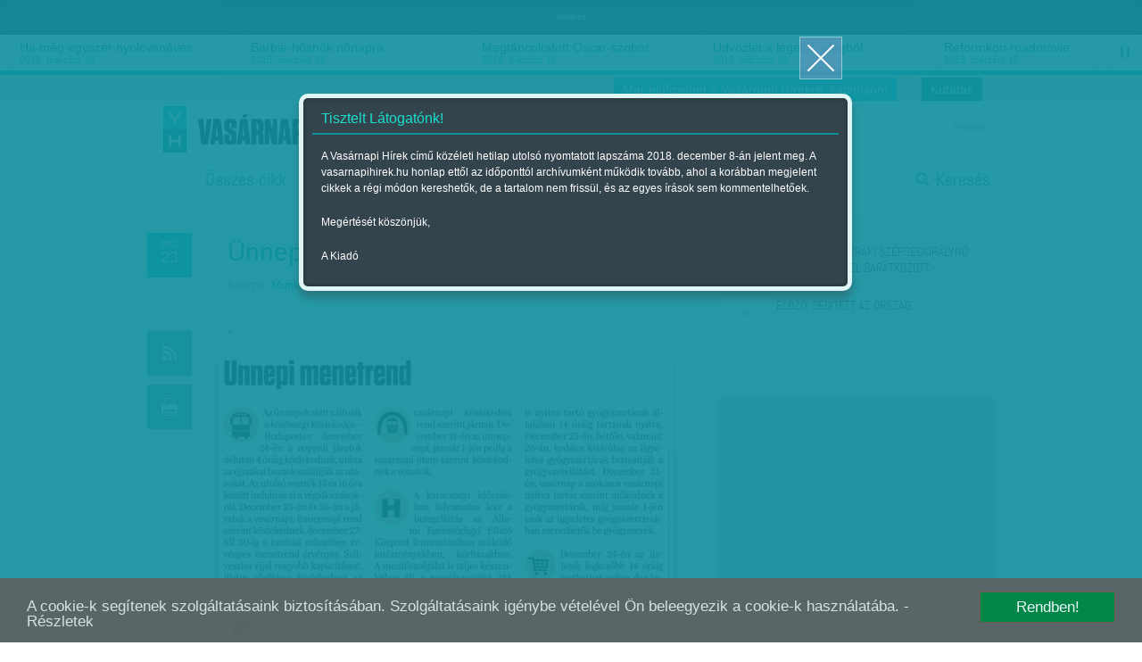

--- FILE ---
content_type: text/html; charset=utf-8
request_url: https://accounts.google.com/o/oauth2/postmessageRelay?parent=https%3A%2F%2Fwww.vasarnapihirek.hu&jsh=m%3B%2F_%2Fscs%2Fabc-static%2F_%2Fjs%2Fk%3Dgapi.lb.en.2kN9-TZiXrM.O%2Fd%3D1%2Frs%3DAHpOoo_B4hu0FeWRuWHfxnZ3V0WubwN7Qw%2Fm%3D__features__
body_size: 158
content:
<!DOCTYPE html><html><head><title></title><meta http-equiv="content-type" content="text/html; charset=utf-8"><meta http-equiv="X-UA-Compatible" content="IE=edge"><meta name="viewport" content="width=device-width, initial-scale=1, minimum-scale=1, maximum-scale=1, user-scalable=0"><script src='https://ssl.gstatic.com/accounts/o/2580342461-postmessagerelay.js' nonce="_mAe-91OO2vHE3am-rc--Q"></script></head><body><script type="text/javascript" src="https://apis.google.com/js/rpc:shindig_random.js?onload=init" nonce="_mAe-91OO2vHE3am-rc--Q"></script></body></html>

--- FILE ---
content_type: text/html; charset=utf-8
request_url: https://www.google.com/recaptcha/api2/aframe
body_size: 265
content:
<!DOCTYPE HTML><html><head><meta http-equiv="content-type" content="text/html; charset=UTF-8"></head><body><script nonce="Dx-prNhiPnuYLf5xlmExaw">/** Anti-fraud and anti-abuse applications only. See google.com/recaptcha */ try{var clients={'sodar':'https://pagead2.googlesyndication.com/pagead/sodar?'};window.addEventListener("message",function(a){try{if(a.source===window.parent){var b=JSON.parse(a.data);var c=clients[b['id']];if(c){var d=document.createElement('img');d.src=c+b['params']+'&rc='+(localStorage.getItem("rc::a")?sessionStorage.getItem("rc::b"):"");window.document.body.appendChild(d);sessionStorage.setItem("rc::e",parseInt(sessionStorage.getItem("rc::e")||0)+1);localStorage.setItem("rc::h",'1768604018155');}}}catch(b){}});window.parent.postMessage("_grecaptcha_ready", "*");}catch(b){}</script></body></html>